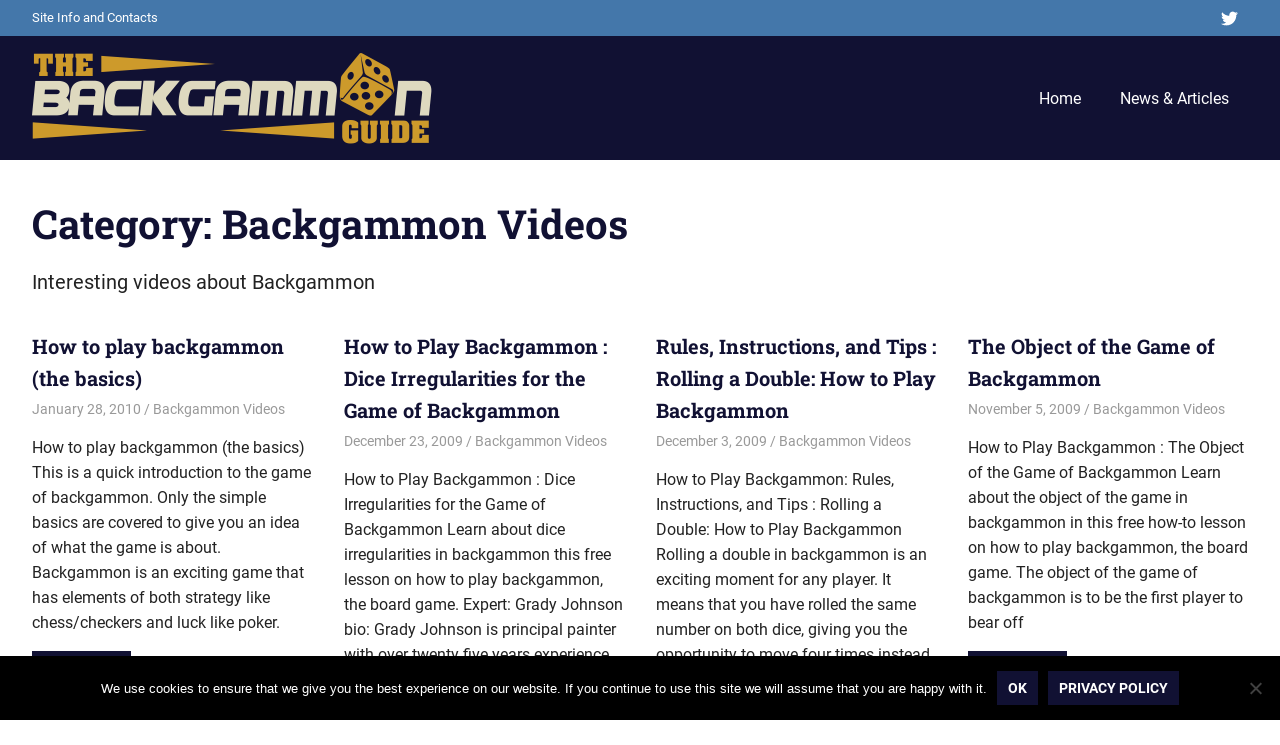

--- FILE ---
content_type: text/html; charset=UTF-8
request_url: https://www.the-backgammon-guide.com/backgammon/backgammon-rules-articles/backgammon-videos
body_size: 8717
content:
<!DOCTYPE html> <html lang="en-US"> <head> <meta charset="UTF-8">  <meta name="viewport" content="width=device-width"><link rel="profile" href="https://gmpg.org/xfn/11"> <link rel="pingback" href="https://www.the-backgammon-guide.com/xmlrpc.php"> <title>Backgammon Videos &#8211; The Backgammon Guide</title> <meta name="robots" content="max-image-preview:large"> <link rel="alternate" type="application/rss+xml" title="The Backgammon Guide &raquo; Feed" href="https://www.the-backgammon-guide.com/feed"> <link rel="alternate" type="application/rss+xml" title="The Backgammon Guide &raquo; Comments Feed" href="https://www.the-backgammon-guide.com/comments/feed"> <link rel="alternate" type="application/rss+xml" title="The Backgammon Guide &raquo; Backgammon Videos Category Feed" href="https://www.the-backgammon-guide.com/backgammon/backgammon-rules-articles/backgammon-videos/feed"> <script src="/s/085b17.js" defer></script><style id="wp-img-auto-sizes-contain-inline-css" type="text/css">
img:is([sizes=auto i],[sizes^="auto," i]){contain-intrinsic-size:3000px 1500px}
/*# sourceURL=wp-img-auto-sizes-contain-inline-css */
</style> <link rel="stylesheet" href="/s/5b66a1.css"> <style id="wp-emoji-styles-inline-css" type="text/css">

	img.wp-smiley, img.emoji {
		display: inline !important;
		border: none !important;
		box-shadow: none !important;
		height: 1em !important;
		width: 1em !important;
		margin: 0 0.07em !important;
		vertical-align: -0.1em !important;
		background: none !important;
		padding: 0 !important;
	}
/*# sourceURL=wp-emoji-styles-inline-css */
</style> <style id="wp-block-library-inline-css" type="text/css">
:root{--wp-block-synced-color:#7a00df;--wp-block-synced-color--rgb:122,0,223;--wp-bound-block-color:var(--wp-block-synced-color);--wp-editor-canvas-background:#ddd;--wp-admin-theme-color:#007cba;--wp-admin-theme-color--rgb:0,124,186;--wp-admin-theme-color-darker-10:#006ba1;--wp-admin-theme-color-darker-10--rgb:0,107,160.5;--wp-admin-theme-color-darker-20:#005a87;--wp-admin-theme-color-darker-20--rgb:0,90,135;--wp-admin-border-width-focus:2px}@media (min-resolution:192dpi){:root{--wp-admin-border-width-focus:1.5px}}.wp-element-button{cursor:pointer}:root .has-very-light-gray-background-color{background-color:#eee}:root .has-very-dark-gray-background-color{background-color:#313131}:root .has-very-light-gray-color{color:#eee}:root .has-very-dark-gray-color{color:#313131}:root .has-vivid-green-cyan-to-vivid-cyan-blue-gradient-background{background:linear-gradient(135deg,#00d084,#0693e3)}:root .has-purple-crush-gradient-background{background:linear-gradient(135deg,#34e2e4,#4721fb 50%,#ab1dfe)}:root .has-hazy-dawn-gradient-background{background:linear-gradient(135deg,#faaca8,#dad0ec)}:root .has-subdued-olive-gradient-background{background:linear-gradient(135deg,#fafae1,#67a671)}:root .has-atomic-cream-gradient-background{background:linear-gradient(135deg,#fdd79a,#004a59)}:root .has-nightshade-gradient-background{background:linear-gradient(135deg,#330968,#31cdcf)}:root .has-midnight-gradient-background{background:linear-gradient(135deg,#020381,#2874fc)}:root{--wp--preset--font-size--normal:16px;--wp--preset--font-size--huge:42px}.has-regular-font-size{font-size:1em}.has-larger-font-size{font-size:2.625em}.has-normal-font-size{font-size:var(--wp--preset--font-size--normal)}.has-huge-font-size{font-size:var(--wp--preset--font-size--huge)}.has-text-align-center{text-align:center}.has-text-align-left{text-align:left}.has-text-align-right{text-align:right}.has-fit-text{white-space:nowrap!important}#end-resizable-editor-section{display:none}.aligncenter{clear:both}.items-justified-left{justify-content:flex-start}.items-justified-center{justify-content:center}.items-justified-right{justify-content:flex-end}.items-justified-space-between{justify-content:space-between}.screen-reader-text{border:0;clip-path:inset(50%);height:1px;margin:-1px;overflow:hidden;padding:0;position:absolute;width:1px;word-wrap:normal!important}.screen-reader-text:focus{background-color:#ddd;clip-path:none;color:#444;display:block;font-size:1em;height:auto;left:5px;line-height:normal;padding:15px 23px 14px;text-decoration:none;top:5px;width:auto;z-index:100000}html :where(.has-border-color){border-style:solid}html :where([style*=border-top-color]){border-top-style:solid}html :where([style*=border-right-color]){border-right-style:solid}html :where([style*=border-bottom-color]){border-bottom-style:solid}html :where([style*=border-left-color]){border-left-style:solid}html :where([style*=border-width]){border-style:solid}html :where([style*=border-top-width]){border-top-style:solid}html :where([style*=border-right-width]){border-right-style:solid}html :where([style*=border-bottom-width]){border-bottom-style:solid}html :where([style*=border-left-width]){border-left-style:solid}html :where(img[class*=wp-image-]){height:auto;max-width:100%}:where(figure){margin:0 0 1em}html :where(.is-position-sticky){--wp-admin--admin-bar--position-offset:var(--wp-admin--admin-bar--height,0px)}@media screen and (max-width:600px){html :where(.is-position-sticky){--wp-admin--admin-bar--position-offset:0px}}

/*# sourceURL=wp-block-library-inline-css */
</style><style id="global-styles-inline-css" type="text/css">
:root{--wp--preset--aspect-ratio--square: 1;--wp--preset--aspect-ratio--4-3: 4/3;--wp--preset--aspect-ratio--3-4: 3/4;--wp--preset--aspect-ratio--3-2: 3/2;--wp--preset--aspect-ratio--2-3: 2/3;--wp--preset--aspect-ratio--16-9: 16/9;--wp--preset--aspect-ratio--9-16: 9/16;--wp--preset--color--black: #000000;--wp--preset--color--cyan-bluish-gray: #abb8c3;--wp--preset--color--white: #ffffff;--wp--preset--color--pale-pink: #f78da7;--wp--preset--color--vivid-red: #cf2e2e;--wp--preset--color--luminous-vivid-orange: #ff6900;--wp--preset--color--luminous-vivid-amber: #fcb900;--wp--preset--color--light-green-cyan: #7bdcb5;--wp--preset--color--vivid-green-cyan: #00d084;--wp--preset--color--pale-cyan-blue: #8ed1fc;--wp--preset--color--vivid-cyan-blue: #0693e3;--wp--preset--color--vivid-purple: #9b51e0;--wp--preset--color--primary: #4477aa;--wp--preset--color--secondary: #114477;--wp--preset--color--tertiary: #111133;--wp--preset--color--accent: #117744;--wp--preset--color--highlight: #aa445e;--wp--preset--color--light-gray: #dddddd;--wp--preset--color--gray: #999999;--wp--preset--color--dark-gray: #222222;--wp--preset--gradient--vivid-cyan-blue-to-vivid-purple: linear-gradient(135deg,rgb(6,147,227) 0%,rgb(155,81,224) 100%);--wp--preset--gradient--light-green-cyan-to-vivid-green-cyan: linear-gradient(135deg,rgb(122,220,180) 0%,rgb(0,208,130) 100%);--wp--preset--gradient--luminous-vivid-amber-to-luminous-vivid-orange: linear-gradient(135deg,rgb(252,185,0) 0%,rgb(255,105,0) 100%);--wp--preset--gradient--luminous-vivid-orange-to-vivid-red: linear-gradient(135deg,rgb(255,105,0) 0%,rgb(207,46,46) 100%);--wp--preset--gradient--very-light-gray-to-cyan-bluish-gray: linear-gradient(135deg,rgb(238,238,238) 0%,rgb(169,184,195) 100%);--wp--preset--gradient--cool-to-warm-spectrum: linear-gradient(135deg,rgb(74,234,220) 0%,rgb(151,120,209) 20%,rgb(207,42,186) 40%,rgb(238,44,130) 60%,rgb(251,105,98) 80%,rgb(254,248,76) 100%);--wp--preset--gradient--blush-light-purple: linear-gradient(135deg,rgb(255,206,236) 0%,rgb(152,150,240) 100%);--wp--preset--gradient--blush-bordeaux: linear-gradient(135deg,rgb(254,205,165) 0%,rgb(254,45,45) 50%,rgb(107,0,62) 100%);--wp--preset--gradient--luminous-dusk: linear-gradient(135deg,rgb(255,203,112) 0%,rgb(199,81,192) 50%,rgb(65,88,208) 100%);--wp--preset--gradient--pale-ocean: linear-gradient(135deg,rgb(255,245,203) 0%,rgb(182,227,212) 50%,rgb(51,167,181) 100%);--wp--preset--gradient--electric-grass: linear-gradient(135deg,rgb(202,248,128) 0%,rgb(113,206,126) 100%);--wp--preset--gradient--midnight: linear-gradient(135deg,rgb(2,3,129) 0%,rgb(40,116,252) 100%);--wp--preset--font-size--small: 13px;--wp--preset--font-size--medium: 20px;--wp--preset--font-size--large: 36px;--wp--preset--font-size--x-large: 42px;--wp--preset--spacing--20: 0.44rem;--wp--preset--spacing--30: 0.67rem;--wp--preset--spacing--40: 1rem;--wp--preset--spacing--50: 1.5rem;--wp--preset--spacing--60: 2.25rem;--wp--preset--spacing--70: 3.38rem;--wp--preset--spacing--80: 5.06rem;--wp--preset--shadow--natural: 6px 6px 9px rgba(0, 0, 0, 0.2);--wp--preset--shadow--deep: 12px 12px 50px rgba(0, 0, 0, 0.4);--wp--preset--shadow--sharp: 6px 6px 0px rgba(0, 0, 0, 0.2);--wp--preset--shadow--outlined: 6px 6px 0px -3px rgb(255, 255, 255), 6px 6px rgb(0, 0, 0);--wp--preset--shadow--crisp: 6px 6px 0px rgb(0, 0, 0);}:where(.is-layout-flex){gap: 0.5em;}:where(.is-layout-grid){gap: 0.5em;}body .is-layout-flex{display: flex;}.is-layout-flex{flex-wrap: wrap;align-items: center;}.is-layout-flex > :is(*, div){margin: 0;}body .is-layout-grid{display: grid;}.is-layout-grid > :is(*, div){margin: 0;}:where(.wp-block-columns.is-layout-flex){gap: 2em;}:where(.wp-block-columns.is-layout-grid){gap: 2em;}:where(.wp-block-post-template.is-layout-flex){gap: 1.25em;}:where(.wp-block-post-template.is-layout-grid){gap: 1.25em;}.has-black-color{color: var(--wp--preset--color--black) !important;}.has-cyan-bluish-gray-color{color: var(--wp--preset--color--cyan-bluish-gray) !important;}.has-white-color{color: var(--wp--preset--color--white) !important;}.has-pale-pink-color{color: var(--wp--preset--color--pale-pink) !important;}.has-vivid-red-color{color: var(--wp--preset--color--vivid-red) !important;}.has-luminous-vivid-orange-color{color: var(--wp--preset--color--luminous-vivid-orange) !important;}.has-luminous-vivid-amber-color{color: var(--wp--preset--color--luminous-vivid-amber) !important;}.has-light-green-cyan-color{color: var(--wp--preset--color--light-green-cyan) !important;}.has-vivid-green-cyan-color{color: var(--wp--preset--color--vivid-green-cyan) !important;}.has-pale-cyan-blue-color{color: var(--wp--preset--color--pale-cyan-blue) !important;}.has-vivid-cyan-blue-color{color: var(--wp--preset--color--vivid-cyan-blue) !important;}.has-vivid-purple-color{color: var(--wp--preset--color--vivid-purple) !important;}.has-black-background-color{background-color: var(--wp--preset--color--black) !important;}.has-cyan-bluish-gray-background-color{background-color: var(--wp--preset--color--cyan-bluish-gray) !important;}.has-white-background-color{background-color: var(--wp--preset--color--white) !important;}.has-pale-pink-background-color{background-color: var(--wp--preset--color--pale-pink) !important;}.has-vivid-red-background-color{background-color: var(--wp--preset--color--vivid-red) !important;}.has-luminous-vivid-orange-background-color{background-color: var(--wp--preset--color--luminous-vivid-orange) !important;}.has-luminous-vivid-amber-background-color{background-color: var(--wp--preset--color--luminous-vivid-amber) !important;}.has-light-green-cyan-background-color{background-color: var(--wp--preset--color--light-green-cyan) !important;}.has-vivid-green-cyan-background-color{background-color: var(--wp--preset--color--vivid-green-cyan) !important;}.has-pale-cyan-blue-background-color{background-color: var(--wp--preset--color--pale-cyan-blue) !important;}.has-vivid-cyan-blue-background-color{background-color: var(--wp--preset--color--vivid-cyan-blue) !important;}.has-vivid-purple-background-color{background-color: var(--wp--preset--color--vivid-purple) !important;}.has-black-border-color{border-color: var(--wp--preset--color--black) !important;}.has-cyan-bluish-gray-border-color{border-color: var(--wp--preset--color--cyan-bluish-gray) !important;}.has-white-border-color{border-color: var(--wp--preset--color--white) !important;}.has-pale-pink-border-color{border-color: var(--wp--preset--color--pale-pink) !important;}.has-vivid-red-border-color{border-color: var(--wp--preset--color--vivid-red) !important;}.has-luminous-vivid-orange-border-color{border-color: var(--wp--preset--color--luminous-vivid-orange) !important;}.has-luminous-vivid-amber-border-color{border-color: var(--wp--preset--color--luminous-vivid-amber) !important;}.has-light-green-cyan-border-color{border-color: var(--wp--preset--color--light-green-cyan) !important;}.has-vivid-green-cyan-border-color{border-color: var(--wp--preset--color--vivid-green-cyan) !important;}.has-pale-cyan-blue-border-color{border-color: var(--wp--preset--color--pale-cyan-blue) !important;}.has-vivid-cyan-blue-border-color{border-color: var(--wp--preset--color--vivid-cyan-blue) !important;}.has-vivid-purple-border-color{border-color: var(--wp--preset--color--vivid-purple) !important;}.has-vivid-cyan-blue-to-vivid-purple-gradient-background{background: var(--wp--preset--gradient--vivid-cyan-blue-to-vivid-purple) !important;}.has-light-green-cyan-to-vivid-green-cyan-gradient-background{background: var(--wp--preset--gradient--light-green-cyan-to-vivid-green-cyan) !important;}.has-luminous-vivid-amber-to-luminous-vivid-orange-gradient-background{background: var(--wp--preset--gradient--luminous-vivid-amber-to-luminous-vivid-orange) !important;}.has-luminous-vivid-orange-to-vivid-red-gradient-background{background: var(--wp--preset--gradient--luminous-vivid-orange-to-vivid-red) !important;}.has-very-light-gray-to-cyan-bluish-gray-gradient-background{background: var(--wp--preset--gradient--very-light-gray-to-cyan-bluish-gray) !important;}.has-cool-to-warm-spectrum-gradient-background{background: var(--wp--preset--gradient--cool-to-warm-spectrum) !important;}.has-blush-light-purple-gradient-background{background: var(--wp--preset--gradient--blush-light-purple) !important;}.has-blush-bordeaux-gradient-background{background: var(--wp--preset--gradient--blush-bordeaux) !important;}.has-luminous-dusk-gradient-background{background: var(--wp--preset--gradient--luminous-dusk) !important;}.has-pale-ocean-gradient-background{background: var(--wp--preset--gradient--pale-ocean) !important;}.has-electric-grass-gradient-background{background: var(--wp--preset--gradient--electric-grass) !important;}.has-midnight-gradient-background{background: var(--wp--preset--gradient--midnight) !important;}.has-small-font-size{font-size: var(--wp--preset--font-size--small) !important;}.has-medium-font-size{font-size: var(--wp--preset--font-size--medium) !important;}.has-large-font-size{font-size: var(--wp--preset--font-size--large) !important;}.has-x-large-font-size{font-size: var(--wp--preset--font-size--x-large) !important;}
/*# sourceURL=global-styles-inline-css */
</style> <style id="classic-theme-styles-inline-css" type="text/css">
/*! This file is auto-generated */
.wp-block-button__link{color:#fff;background-color:#32373c;border-radius:9999px;box-shadow:none;text-decoration:none;padding:calc(.667em + 2px) calc(1.333em + 2px);font-size:1.125em}.wp-block-file__button{background:#32373c;color:#fff;text-decoration:none}
/*# sourceURL=/wp-includes/css/classic-themes.min.css */
</style>    <link rel="stylesheet" href="/s/8f70f0.css"> <style id="gridbox-stylesheet-inline-css" type="text/css">
.site-title, .site-description, .type-post .entry-footer .entry-author, .primary-navigation .main-navigation li.header-search { position: absolute; clip: rect(1px, 1px, 1px, 1px); width: 1px; height: 1px; overflow: hidden; }
/*# sourceURL=gridbox-stylesheet-inline-css */
</style>  <link rel="stylesheet" href="/s/ee88f2.css">      <link rel="https://api.w.org/" href="https://www.the-backgammon-guide.com/wp-json/"><link rel="alternate" title="JSON" type="application/json" href="https://www.the-backgammon-guide.com/wp-json/wp/v2/categories/104"><link rel="EditURI" type="application/rsd+xml" title="RSD" href="https://www.the-backgammon-guide.com/xmlrpc.php?rsd"> <meta name="generator" content="WordPress 6.9"> </head> <body data-rsssl=1 class="archive category category-backgammon-videos category-104 wp-custom-logo wp-embed-responsive wp-theme-gridbox cookies-not-set post-layout-four-columns post-layout-columns author-hidden"> <div id="page" class="hfeed site"> <a class="skip-link screen-reader-text" href="#content">Skip to content</a> <div id="header-top" class="header-bar-wrap"><div id="header-bar" class="header-bar container clearfix"><div id="header-social-icons" class="header-social-icons social-icons-navigation clearfix"><ul id="menu-social" class="social-icons-menu"><li id="menu-item-909" class="menu-item menu-item-type-custom menu-item-object-custom menu-item-909"><a href="https://www.twitter.com/BackgammonGuide"><span class = "screen-reader-text">Twitter</span><svg class="icon icon-twitter" aria-hidden="true" role="img"> <use xlink:href="https://www.the-backgammon-guide.com/wp-content/plugins/gridbox-pro/assets/icons/social-icons.svg?ver=20221122#icon-twitter"></use> </svg></a></li> </ul></div> <button class="secondary-menu-toggle menu-toggle" aria-controls="secondary-menu" aria-expanded="false" > <svg class="icon icon-menu" aria-hidden="true" role="img"> <use xlink:href="https://www.the-backgammon-guide.com/wp-content/themes/gridbox/assets/icons/genericons-neue.svg#menu"></use> </svg><svg class="icon icon-close" aria-hidden="true" role="img"> <use xlink:href="https://www.the-backgammon-guide.com/wp-content/themes/gridbox/assets/icons/genericons-neue.svg#close"></use> </svg> <span class="menu-toggle-text screen-reader-text">Menu</span> </button> <div class="secondary-navigation"> <nav class="top-navigation" role="navigation" aria-label="Secondary Menu"> <ul id="secondary-menu" class="menu"><li id="menu-item-905" class="menu-item menu-item-type-post_type menu-item-object-page menu-item-905"><a href="https://www.the-backgammon-guide.com/site-info-and-contacts">Site Info and Contacts</a></li> </ul> </nav> </div> </div></div> <header id="masthead" class="site-header clearfix" role="banner"> <div class="header-main container clearfix"> <div id="logo" class="site-branding clearfix"> <a href="https://www.the-backgammon-guide.com/" class="custom-logo-link" rel="home"><img width="400" height="92" src="/s/img/wp-content/uploads/2020/04/the-backgammon-guide.png" class="custom-logo" alt="The backgammon Guide" decoding="async" srcset="/s/img/wp-content/uploads/2020/04/the-backgammon-guide.png 400w, /s/img/wp-content/uploads/2020/04/the-backgammon-guide-300x69.png 300w, /s/img/wp-content/uploads/2020/04/the-backgammon-guide-320x74.png 320w, /s/img/wp-content/uploads/2020/04/the-backgammon-guide-360x83.png 360w" sizes="(max-width: 400px) 100vw, 400px"></a> <p class="site-title"><a href="https://www.the-backgammon-guide.com/" rel="home">The Backgammon Guide</a></p> <p class="site-description">Backgammon games, information, shopping and other resources</p> </div> <button class="primary-menu-toggle menu-toggle" aria-controls="primary-menu" aria-expanded="false" > <svg class="icon icon-menu" aria-hidden="true" role="img"> <use xlink:href="https://www.the-backgammon-guide.com/wp-content/themes/gridbox/assets/icons/genericons-neue.svg#menu"></use> </svg><svg class="icon icon-close" aria-hidden="true" role="img"> <use xlink:href="https://www.the-backgammon-guide.com/wp-content/themes/gridbox/assets/icons/genericons-neue.svg#close"></use> </svg> <span class="menu-toggle-text screen-reader-text">Menu</span> </button> <div class="primary-navigation"> <nav id="site-navigation" class="main-navigation" role="navigation" aria-label="Primary Menu"> <ul id="primary-menu" class="menu"><li id="menu-item-1122" class="menu-item menu-item-type-custom menu-item-object-custom menu-item-home menu-item-1122"><a href="https://www.the-backgammon-guide.com">Home</a></li> <li id="menu-item-1123" class="menu-item menu-item-type-post_type menu-item-object-page current_page_parent menu-item-1123"><a href="https://www.the-backgammon-guide.com/news-articles">News &#038; Articles</a></li> </ul> </nav> </div> </div> </header> <div id="content" class="site-content container clearfix"> <header class="page-header clearfix"> <h1 class="archive-title">Category: <span>Backgammon Videos</span></h1> <div class="archive-description"><p>Interesting videos about Backgammon</p> </div> </header> <section id="primary" class="content-archive content-area"> <main id="main" class="site-main" role="main"> <div id="post-wrapper" class="post-wrapper clearfix"> <div class="post-column clearfix"> <article id="post-504" class="post-504 post type-post status-publish format-standard hentry category-backgammon-videos tag-backgammon tag-download-program tag-elements"> <header class="entry-header"> <h2 class="entry-title"><a href="https://www.the-backgammon-guide.com/how-to-play-backgammon-the-basics.html" rel="bookmark">How to play backgammon (the basics)</a></h2> <div class="entry-meta"><span class="meta-date"><a href="https://www.the-backgammon-guide.com/how-to-play-backgammon-the-basics.html" title="10:08 pm" rel="bookmark"><time class="entry-date published updated" datetime="2010-01-28T22:08:53-05:00">January 28, 2010</time></a></span><span class="meta-author"> <span class="author vcard"><a class="url fn n" href="https://www.the-backgammon-guide.com/author/riley" title="View all posts by Riley" rel="author">Riley</a></span></span><span class="meta-category"> <a href="https://www.the-backgammon-guide.com/backgammon/backgammon-rules-articles/backgammon-videos" rel="category tag">Backgammon Videos</a></span></div> </header> <div class="entry-content entry-excerpt clearfix"> <p>How to play backgammon (the basics) This is a quick introduction to the game of backgammon. Only the simple basics are covered to give you an idea of what the game is about. Backgammon is an exciting game that has elements of both strategy like chess/checkers and luck like poker.</p> <a href="https://www.the-backgammon-guide.com/how-to-play-backgammon-the-basics.html" class="more-link">Read more</a> </div> </article> </div> <div class="post-column clearfix"> <article id="post-511" class="post-511 post type-post status-publish format-standard hentry category-backgammon-videos tag-backgammon-game tag-game-expert tag-twenty-five-years"> <header class="entry-header"> <h2 class="entry-title"><a href="https://www.the-backgammon-guide.com/how-to-play-backgammon-dice-irregularities-for-the-game-of-backgammon.html" rel="bookmark">How to Play Backgammon : Dice Irregularities for the Game of Backgammon</a></h2> <div class="entry-meta"><span class="meta-date"><a href="https://www.the-backgammon-guide.com/how-to-play-backgammon-dice-irregularities-for-the-game-of-backgammon.html" title="11:33 pm" rel="bookmark"><time class="entry-date published updated" datetime="2009-12-23T23:33:05-05:00">December 23, 2009</time></a></span><span class="meta-author"> <span class="author vcard"><a class="url fn n" href="https://www.the-backgammon-guide.com/author/riley" title="View all posts by Riley" rel="author">Riley</a></span></span><span class="meta-category"> <a href="https://www.the-backgammon-guide.com/backgammon/backgammon-rules-articles/backgammon-videos" rel="category tag">Backgammon Videos</a></span></div> </header> <div class="entry-content entry-excerpt clearfix"> <p>How to Play Backgammon : Dice Irregularities for the Game of Backgammon Learn about dice irregularities in backgammon this free lesson on how to play backgammon, the board game. Expert: Grady Johnson bio: Grady Johnson is principal painter with over twenty five years experience of painting. He has worked in</p> <a href="https://www.the-backgammon-guide.com/how-to-play-backgammon-dice-irregularities-for-the-game-of-backgammon.html" class="more-link">Read more</a> </div> </article> </div> <div class="post-column clearfix"> <article id="post-494" class="post-494 post type-post status-publish format-standard hentry category-backgammon-videos tag-game-free tag-play-backgammon tag-play-the-game"> <header class="entry-header"> <h2 class="entry-title"><a href="https://www.the-backgammon-guide.com/rules-instructions-and-tips-rolling-a-double-how-to-play-backgammon.html" rel="bookmark">Rules, Instructions, and Tips : Rolling a Double: How to Play Backgammon</a></h2> <div class="entry-meta"><span class="meta-date"><a href="https://www.the-backgammon-guide.com/rules-instructions-and-tips-rolling-a-double-how-to-play-backgammon.html" title="7:00 pm" rel="bookmark"><time class="entry-date published updated" datetime="2009-12-03T19:00:24-05:00">December 3, 2009</time></a></span><span class="meta-author"> <span class="author vcard"><a class="url fn n" href="https://www.the-backgammon-guide.com/author/riley" title="View all posts by Riley" rel="author">Riley</a></span></span><span class="meta-category"> <a href="https://www.the-backgammon-guide.com/backgammon/backgammon-rules-articles/backgammon-videos" rel="category tag">Backgammon Videos</a></span></div> </header> <div class="entry-content entry-excerpt clearfix"> <p>How to Play Backgammon: Rules, Instructions, and Tips : Rolling a Double: How to Play Backgammon Rolling a double in backgammon is an exciting moment for any player. It means that you have rolled the same number on both dice, giving you the opportunity to move four times instead of</p> <a href="https://www.the-backgammon-guide.com/rules-instructions-and-tips-rolling-a-double-how-to-play-backgammon.html" class="more-link">Read more</a> </div> </article> </div> <div class="post-column clearfix"> <article id="post-493" class="post-493 post type-post status-publish format-standard hentry category-backgammon-videos tag-master-painter tag-play-backgammon tag-twenty-five-years"> <header class="entry-header"> <h2 class="entry-title"><a href="https://www.the-backgammon-guide.com/the-object-of-the-game-of-backgammon.html" rel="bookmark">The Object of the Game of Backgammon</a></h2> <div class="entry-meta"><span class="meta-date"><a href="https://www.the-backgammon-guide.com/the-object-of-the-game-of-backgammon.html" title="3:20 am" rel="bookmark"><time class="entry-date published updated" datetime="2009-11-05T03:20:43-05:00">November 5, 2009</time></a></span><span class="meta-author"> <span class="author vcard"><a class="url fn n" href="https://www.the-backgammon-guide.com/author/riley" title="View all posts by Riley" rel="author">Riley</a></span></span><span class="meta-category"> <a href="https://www.the-backgammon-guide.com/backgammon/backgammon-rules-articles/backgammon-videos" rel="category tag">Backgammon Videos</a></span></div> </header> <div class="entry-content entry-excerpt clearfix"> <p>How to Play Backgammon : The Object of the Game of Backgammon Learn about the object of the game in backgammon in this free how-to lesson on how to play backgammon, the board game. The object of the game of backgammon is to be the first player to bear off</p> <a href="https://www.the-backgammon-guide.com/the-object-of-the-game-of-backgammon.html" class="more-link">Read more</a> </div> </article> </div> <div class="post-column clearfix"> <article id="post-513" class="post-513 post type-post status-publish format-standard hentry category-backgammon-videos tag-backgammon tag-money-game tag-play-game"> <header class="entry-header"> <h2 class="entry-title"><a href="https://www.the-backgammon-guide.com/playing-for-money-in-the-game-of-backgammon.html" rel="bookmark">Playing for Money in the Game of Backgammon</a></h2> <div class="entry-meta"><span class="meta-date"><a href="https://www.the-backgammon-guide.com/playing-for-money-in-the-game-of-backgammon.html" title="8:38 pm" rel="bookmark"><time class="entry-date published updated" datetime="2009-10-28T20:38:08-04:00">October 28, 2009</time></a></span><span class="meta-author"> <span class="author vcard"><a class="url fn n" href="https://www.the-backgammon-guide.com/author/riley" title="View all posts by Riley" rel="author">Riley</a></span></span><span class="meta-category"> <a href="https://www.the-backgammon-guide.com/backgammon/backgammon-rules-articles/backgammon-videos" rel="category tag">Backgammon Videos</a></span></div> </header> <div class="entry-content entry-excerpt clearfix"> <p>How to Play Backgammon : Playing for Money in the Game of Backgammon Learn how to play backgammon for money in this free how-to lesson on how to play backgammon, the board game. As with any game, playing backgammon for money can add an extra level of excitement and competition.</p> <a href="https://www.the-backgammon-guide.com/playing-for-money-in-the-game-of-backgammon.html" class="more-link">Read more</a> </div> </article> </div> <div class="post-column clearfix"> <article id="post-503" class="post-503 post type-post status-publish format-standard hentry category-backgammon-videos tag-free-video tag-games-expert tag-play-backgammon"> <header class="entry-header"> <h2 class="entry-title"><a href="https://www.the-backgammon-guide.com/how-to-play-backgammon-3.html" rel="bookmark">How to Play Backgammon</a></h2> <div class="entry-meta"><span class="meta-date"><a href="https://www.the-backgammon-guide.com/how-to-play-backgammon-3.html" title="5:39 pm" rel="bookmark"><time class="entry-date published updated" datetime="2009-10-08T17:39:33-04:00">October 8, 2009</time></a></span><span class="meta-author"> <span class="author vcard"><a class="url fn n" href="https://www.the-backgammon-guide.com/author/riley" title="View all posts by Riley" rel="author">Riley</a></span></span><span class="meta-category"> <a href="https://www.the-backgammon-guide.com/backgammon/backgammon-rules-articles/backgammon-videos" rel="category tag">Backgammon Videos</a></span></div> </header> <div class="entry-content entry-excerpt clearfix"> <p>Board Games &amp; Card Games : How to Play Backgammon Backgammon is an ancient game in which two players try to get all of their pieces to a home area. Learn about doubles and beating the other player in backgammon with tips from a gaming specialist on board games. Backgammon</p> <a href="https://www.the-backgammon-guide.com/how-to-play-backgammon-3.html" class="more-link">Read more</a> </div> </article> </div> <div class="post-column clearfix"> <article id="post-491" class="post-491 post type-post status-publish format-standard hentry category-backgammon-videos tag-fellow tag-gus-hansen tag-poker-player"> <header class="entry-header"> <h2 class="entry-title"><a href="https://www.the-backgammon-guide.com/hansen-plays-backgammon.html" rel="bookmark">Hansen plays backgammon</a></h2> <div class="entry-meta"><span class="meta-date"><a href="https://www.the-backgammon-guide.com/hansen-plays-backgammon.html" title="8:11 pm" rel="bookmark"><time class="entry-date published updated" datetime="2009-09-26T20:11:21-04:00">September 26, 2009</time></a></span><span class="meta-author"> <span class="author vcard"><a class="url fn n" href="https://www.the-backgammon-guide.com/author/riley" title="View all posts by Riley" rel="author">Riley</a></span></span><span class="meta-category"> <a href="https://www.the-backgammon-guide.com/backgammon/backgammon-rules-articles/backgammon-videos" rel="category tag">Backgammon Videos</a></span></div> </header> <div class="entry-content entry-excerpt clearfix"> <p>high stakes; &#8220;gambling Gus&#8221; Hansen plays backgammon Gus Hansen and fellow Dane Sander Lylloff, also an accomplished poker player (winner of EPT Barcelona) and also regarded as the world&#8217;s best backgammon player by by Gus and many others, spar for heavy cash at a backgammon tournament on the WSOB tour.</p> <a href="https://www.the-backgammon-guide.com/hansen-plays-backgammon.html" class="more-link">Read more</a> </div> </article> </div> <div class="post-column clearfix"> <article id="post-495" class="post-495 post type-post status-publish format-standard hentry category-backgammon-videos tag-backgammon tag-twenty-five-years tag-video-clip"> <header class="entry-header"> <h2 class="entry-title"><a href="https://www.the-backgammon-guide.com/rolling-moves-for-the-game-of-backgammon.html" rel="bookmark">Rolling Moves for the Game of Backgammon</a></h2> <div class="entry-meta"><span class="meta-date"><a href="https://www.the-backgammon-guide.com/rolling-moves-for-the-game-of-backgammon.html" title="4:55 am" rel="bookmark"><time class="entry-date published updated" datetime="2009-08-17T04:55:10-04:00">August 17, 2009</time></a></span><span class="meta-author"> <span class="author vcard"><a class="url fn n" href="https://www.the-backgammon-guide.com/author/riley" title="View all posts by Riley" rel="author">Riley</a></span></span><span class="meta-category"> <a href="https://www.the-backgammon-guide.com/backgammon/backgammon-rules-articles/backgammon-videos" rel="category tag">Backgammon Videos</a></span></div> </header> <div class="entry-content entry-excerpt clearfix"> <p>How to Play Backgammon : Rolling Moves for the Game of Backgammon Learn how to roll moves in backgammon in this free how-to lesson on how to play backgammon, the board game. Rolling moves in backgammon is a crucial part of the game. In this article, we&#8217;ll go over the</p> <a href="https://www.the-backgammon-guide.com/rolling-moves-for-the-game-of-backgammon.html" class="more-link">Read more</a> </div> </article> </div> <div class="post-column clearfix"> <article id="post-339" class="post-339 post type-post status-publish format-standard hentry category-backgammon-videos tag-backgammon-free tag-free-backgammon tag-play-online"> <header class="entry-header"> <h2 class="entry-title"><a href="https://www.the-backgammon-guide.com/how-to-play-backgammon-free-online-backgammon-rules-playing-tips-setting-up-the-board-free-online-backgammon-rules-playing-tips.html" rel="bookmark">How to Play Backgammon: Free Online Backgammon Rules &#038; Playing Tips : Setting Up the Board: Free Online Backgammon Rules &#038; Playing Tips</a></h2> <div class="entry-meta"><span class="meta-date"><a href="https://www.the-backgammon-guide.com/how-to-play-backgammon-free-online-backgammon-rules-playing-tips-setting-up-the-board-free-online-backgammon-rules-playing-tips.html" title="5:32 pm" rel="bookmark"><time class="entry-date published updated" datetime="2009-01-18T17:32:51-05:00">January 18, 2009</time></a></span><span class="meta-author"> <span class="author vcard"><a class="url fn n" href="https://www.the-backgammon-guide.com/author/riley" title="View all posts by Riley" rel="author">Riley</a></span></span><span class="meta-category"> <a href="https://www.the-backgammon-guide.com/backgammon/backgammon-rules-articles/backgammon-videos" rel="category tag">Backgammon Videos</a></span></div> </header> <div class="entry-content entry-excerpt clearfix"> <p>How to Play Backgammon: Free Online Backgammon Rules &amp; Playing Tips : Setting Up the Board: Free Online Backgammon Rules &amp; Playing Tips Setting up the board is the first step in playing backgammon. Here are the steps to set up the board: Start with a backgammon board and 30</p> <a href="https://www.the-backgammon-guide.com/how-to-play-backgammon-free-online-backgammon-rules-playing-tips-setting-up-the-board-free-online-backgammon-rules-playing-tips.html" class="more-link">Read more</a> </div> </article> </div> </div> </main> </section> </div> <div id="footer" class="footer-wrap"> <footer id="colophon" class="site-footer container clearfix" role="contentinfo"> <div id="footer-text" class="site-info"> Copyright the-backgammon-guide.com © 2002-2024. The information on this site is not intended for those under 18 years of age. </div> <nav id="footer-navigation" class="footer-navigation navigation clearfix" role="navigation"><ul id="menu-info" class="footer-navigation-menu"><li class="menu-item menu-item-type-post_type menu-item-object-page menu-item-905"><a href="https://www.the-backgammon-guide.com/site-info-and-contacts">Site Info and Contacts</a></li> </ul></nav> </footer> </div> </div> <script type="speculationrules" defer>
{"prefetch":[{"source":"document","where":{"and":[{"href_matches":"/*"},{"not":{"href_matches":["/wp-*.php","/wp-admin/*","/wp-content/uploads/*","/wp-content/*","/wp-content/plugins/*","/wp-content/themes/gridbox/*","/*\\?(.+)"]}},{"not":{"selector_matches":"a[rel~=\"nofollow\"]"}},{"not":{"selector_matches":".no-prefetch, .no-prefetch a"}}]},"eagerness":"conservative"}]}
</script>   <script src="data:text/javascript,%0A%2F%2A%20%3C%21%5BCDATA%5B%20%2A%2F%0Awp.i18n.setLocaleData%28%20%7B%20%27text%20direction%5Cu0004ltr%27%3A%20%5B%20%27ltr%27%20%5D%20%7D%20%29%3B%0A%2F%2F%23%20sourceURL%3Dwp-i18n-js-after%0A%2F%2A%20%5D%5D%3E%20%2A%2F%3B" defer></script> <script src="/s/d363d0.js" defer></script> <script src="data:text/javascript,%0A%2F%2A%20%3C%21%5BCDATA%5B%20%2A%2F%0Avar%20wpcf7%20%3D%20%7B%0A%20%20%20%20%22api%22%3A%20%7B%0A%20%20%20%20%20%20%20%20%22root%22%3A%20%22https%3A%5C%2F%5C%2Fwww.the-backgammon-guide.com%5C%2Fwp-json%5C%2F%22%2C%0A%20%20%20%20%20%20%20%20%22namespace%22%3A%20%22contact-form-7%5C%2Fv1%22%0A%20%20%20%20%7D%2C%0A%20%20%20%20%22cached%22%3A%201%0A%7D%3B%0A%2F%2F%23%20sourceURL%3Dcontact-form-7-js-before%0A%2F%2A%20%5D%5D%3E%20%2A%2F%3B" defer></script> <script src="/s/ad086b.js" defer></script>  <script src="data:text/javascript,%0A%2F%2A%20%3C%21%5BCDATA%5B%20%2A%2F%0Awpa_field_info%20%3D%20%7B%22wpa_field_name%22%3A%22xpnrvm6462%22%2C%22wpa_field_value%22%3A954399%2C%22wpa_add_test%22%3A%22no%22%7D%0A%2F%2F%23%20sourceURL%3Dwpascript-js-after%0A%2F%2A%20%5D%5D%3E%20%2A%2F%3B" defer></script> <script src="data:text/javascript,%0A%2F%2A%20%3C%21%5BCDATA%5B%20%2A%2F%0Avar%20gridboxScreenReaderText%20%3D%20%7B%22expand%22%3A%22Expand%20child%20menu%22%2C%22collapse%22%3A%22Collapse%20child%20menu%22%2C%22icon%22%3A%22%5Cu003Csvg%20class%3D%5C%22icon%20icon-expand%5C%22%20aria-hidden%3D%5C%22true%5C%22%20role%3D%5C%22img%5C%22%5Cu003E%20%5Cu003Cuse%20xlink%3Ahref%3D%5C%22https%3A%2F%2Fwww.the-backgammon-guide.com%2Fwp-content%2Fthemes%2Fgridbox%2Fassets%2Ficons%2Fgenericons-neue.svg%23expand%5C%22%5Cu003E%5Cu003C%2Fuse%5Cu003E%20%5Cu003C%2Fsvg%5Cu003E%22%7D%3B%0A%2F%2F%23%20sourceURL%3Dgridbox-navigation-js-extra%0A%2F%2A%20%5D%5D%3E%20%2A%2F%3B" defer></script> <script src="data:text/javascript,%21function%28%29%7Bfunction%20e%28e%2Ct%29%7Bvar%20n%2Cr%3Ddocument.querySelector%28e%29%2Ca%3Ddocument.querySelector%28t%29%3Bnull%21%3D%3Da%26%26%28null%21%3D%3D%28n%3Dr.querySelector%28%22.menu-toggle%22%29%29%26%26%28n.setAttribute%28%22aria-expanded%22%2C%22false%22%29%2Cn.addEventListener%28%22click%22%2Cfunction%28%29%7Ba.classList.toggle%28%22toggled-on%22%29%2Cn.setAttribute%28%22aria-expanded%22%2Ca.classList.contains%28%22toggled-on%22%29%29%7D%29%29%2Ca.querySelectorAll%28%22.menu-item-has-children%20%3E%20a%2C%20.page_item_has_children%20%3E%20a%22%29.forEach%28function%28e%29%7Be.after%28function%28%29%7Bvar%20e%3Ddocument.createElement%28%22button%22%29%3Be.classList.add%28%22dropdown-toggle%22%29%2Ce.setAttribute%28%22aria-expanded%22%2C%22false%22%29%3Bvar%20t%3D%28new%20DOMParser%29.parseFromString%28gridboxScreenReaderText.icon%2C%22text%2Fhtml%22%29.body.firstElementChild%3Be.appendChild%28t%29%3Bvar%20n%3Ddocument.createElement%28%22span%22%29%3Breturn%20n.classList.add%28%22screen-reader-text%22%29%2Cn.textContent%3DgridboxScreenReaderText.expand%2Ce.appendChild%28n%29%2Ce.cloneNode%28%210%29%7D%28%29%29%7D%29%2Ca.querySelectorAll%28%22.current-menu-ancestor%20%3E%20button%22%29.forEach%28function%28e%29%7Be.classList.add%28%22toggled-on%22%29%2Ce.setAttribute%28%22aria-expanded%22%2C%22true%22%29%2Ce.querySelector%28%22.screen-reader-text%22%29.textContent%3DgridboxScreenReaderText.collapse%7D%29%2Ca.querySelectorAll%28%22.current-menu-ancestor%20%3E%20.sub-menu%22%29.forEach%28function%28e%29%7Be.classList.add%28%22toggled-on%22%29%7D%29%2Ca.querySelectorAll%28%22.dropdown-toggle%22%29.forEach%28function%28e%29%7Be.addEventListener%28%22click%22%2Cfunction%28%29%7Be.classList.toggle%28%22toggled-on%22%29%2Ce.setAttribute%28%22aria-expanded%22%2Ce.classList.contains%28%22toggled-on%22%29%29%2Ce.querySelector%28%22.screen-reader-text%22%29.textContent%3De.classList.contains%28%22toggled-on%22%29%3FgridboxScreenReaderText.collapse%3AgridboxScreenReaderText.expand%2Ce.nextElementSibling.classList.toggle%28%22toggled-on%22%29%7D%29%7D%29%2Ca.querySelectorAll%28%22.menu-item-has-children%20a%2C%20.page_item_has_children%20a%22%29.forEach%28function%28e%29%7Be.addEventListener%28%22focus%22%2Cfunction%28%29%7Bo%28e%29%7D%29%2Ce.addEventListener%28%22blur%22%2Cfunction%28%29%7Bo%28e%29%7D%29%7D%29%29%3Bfunction%20o%28e%29%7Bfor%28var%20t%3De.parentNode%3B%21t.classList.contains%28%22menu%22%29%3B%29t.classList.contains%28%22menu-item-has-children%22%29%26%26t.classList.toggle%28%22focus%22%29%2Ct%3Dt.parentNode%7D%7Ddocument.addEventListener%28%22DOMContentLoaded%22%2Cfunction%28%29%7Be%28%22.header-main%22%2C%22.main-navigation%22%29%2Ce%28%22.header-bar%22%2C%22.top-navigation%22%29%7D%29%7D%28%29%3B" defer></script> <script src="data:text/javascript,%0A%2F%2A%20%3C%21%5BCDATA%5B%20%2A%2F%0Avar%20gridboxProScrollToTop%20%3D%20%7B%22icon%22%3A%22%5Cu003Csvg%20class%3D%5C%22icon%20icon-collapse%5C%22%20aria-hidden%3D%5C%22true%5C%22%20role%3D%5C%22img%5C%22%5Cu003E%20%5Cu003Cuse%20xlink%3Ahref%3D%5C%22https%3A%2F%2Fwww.the-backgammon-guide.com%2Fwp-content%2Fthemes%2Fgridbox%2Fassets%2Ficons%2Fgenericons-neue.svg%23collapse%5C%22%5Cu003E%5Cu003C%2Fuse%5Cu003E%20%5Cu003C%2Fsvg%5Cu003E%22%2C%22label%22%3A%22Scroll%20to%20top%22%7D%3B%0A%2F%2F%23%20sourceURL%3Dgridbox-pro-scroll-to-top-js-extra%0A%2F%2A%20%5D%5D%3E%20%2A%2F%3B" defer></script> <script src="data:text/javascript,document.addEventListener%28%22DOMContentLoaded%22%2Cfunction%28%29%7Bvar%20o%3Ddocument.createElement%28%22button%22%29%3Bo.setAttribute%28%22id%22%2C%22scroll-to-top%22%29%2Co.setAttribute%28%22aria-label%22%2CgridboxProScrollToTop.label%29%2Co.classList.add%28%22scroll-to-top-button%22%29%3Bvar%20t%2Ce%2Cn%3D%28new%20DOMParser%29.parseFromString%28gridboxProScrollToTop.icon%2C%22text%2Fhtml%22%29.body.firstElementChild%3Bo.appendChild%28n%29%2Cdocument.body.appendChild%28o%29%2Cnull%21%3D%3D%28t%3Do%29%26%26%28%28e%3Dfunction%28%29%7B150%3C%28window.pageYOffset%7Cdocument.body.scrollTop%29%3Ft.classList.add%28%22visible%22%29%3At.classList.remove%28%22visible%22%29%7D%29%28%29%2Cwindow.onscroll%3Dfunction%28%29%7Be%28%29%7D%2Ct.addEventListener%28%22click%22%2Cfunction%28%29%7Breturn%20window.scrollTo%28%7Btop%3A0%2Cbehavior%3A%22smooth%22%7D%29%2C%211%7D%29%29%7D%29%3B" defer></script>  <div id="cookie-notice" role="dialog" class="cookie-notice-hidden cookie-revoke-hidden cn-position-bottom" aria-label="Cookie Notice" style="background-color: rgba(0,0,0,1);"><div class="cookie-notice-container" style="color: #fff"><span id="cn-notice-text" class="cn-text-container">We use cookies to ensure that we give you the best experience on our website. If you continue to use this site we will assume that you are happy with it.</span><span id="cn-notice-buttons" class="cn-buttons-container"><button id="cn-accept-cookie" data-cookie-set="accept" class="cn-set-cookie cn-button cn-button-custom button" aria-label="Ok">Ok</button><button data-link-url="https://www.the-backgammon-guide.com/site-info-and-contacts/privacy-policy" data-link-target="_blank" id="cn-more-info" class="cn-more-info cn-button cn-button-custom button" aria-label="Privacy policy">Privacy policy</button></span><button type="button" id="cn-close-notice" data-cookie-set="accept" class="cn-close-icon" aria-label="No"></button></div> </div> <!--! Optimized with PageSpeed Ninja https://pagespeed.ninja/ --> </body> </html> 

--- FILE ---
content_type: text/css
request_url: https://www.the-backgammon-guide.com/s/ee88f2.css
body_size: 3388
content:
/*
 * Safari Flexbox CSS Fixes
 *
 * @package Gridbox
 */

/* Fix Flexbox issues for Safari 6.1-10.0 */
@media screen and ( min-color-index: 0 ) and ( -webkit-min-device-pixel-ratio: 0 ) and {.magazine-grid .magazine-grid-post,
		.post-wrapper .post-column,
		.featured-posts .grid-post {
			margin-right: -1px;
		}}

/* Fix Flexbox issues for Safari 10.1+ */
@media not all and ( min-resolution: .001dpcm ) and {.magazine-grid .magazine-grid-post,
		.post-wrapper .post-column,
		.featured-posts .grid-post {
			margin-right: -1px;
		}}/*
 * Gridbox Pro CSS
 *
 * Copyright(C) 2019, ThemeZee.com - support@themezee.com
 * License: GNU General Public License v2 or later
 * License URI: http://www.gnu.org/licenses/gpl-2.0.html
 *
 * @package Gridbox Pro
 */

/*--------------------------------------------------------------
# - CSS Variables
--------------------------------------------------------------*/
:root {
	--header-bar-background-color: #4477aa;
	--header-bar-text-color: #fff;
	--header-bar-text-hover-color: rgba(255, 255, 255, 0.5);
	--header-bar-border-color: rgba(255, 255, 255, 0.1);
	--footer-border-color: rgba(255, 255, 255, 0.1);
}

/*--------------------------------------------------------------
# Header Bar
--------------------------------------------------------------*/
.header-bar-wrap {
	background-color: #4477aa;
	background-color: var(--header-bar-background-color);
	color: #fff;
	color: var(--header-bar-text-color);
}

.header-bar {
	display: flex;
	flex-wrap: wrap;
}

.header-bar .social-icons-navigation {
	order: 2;
	margin-left: auto;
}

/* Secondary Navigation */
.secondary-navigation {
	position: relative;
	width: 100%;
	order: 3;
}

/* Hide the menu on small screens when JavaScript is available. */
.top-navigation ul,
.top-navigation .menu-item-has-children > a > .icon,
.top-navigation ul a > .icon {
	display: none;
}

.top-navigation.toggled-on > ul.menu {
	display: block;
}

/* Main Navigation Toggle */
.secondary-menu-toggle {
	display: flex;
	margin: 0;
	padding: 0.75em;
	border: none;
	background: none;
	color: #fff;
	color: var(--header-bar-text-color);
	text-decoration: none;
	font-size: 13px;
	font-size: 0.8125rem;
	text-align: left;
	align-items: center;
}

.secondary-menu-toggle:focus {
	outline: thin dotted;
	color: #fff;
	color: var(--header-bar-text-color);
	background: none;
}

.secondary-menu-toggle:hover,
.secondary-menu-toggle:active {
	color: rgba(255, 255, 255, 0.5);
	color: var(--header-bar-text-hover-color);
	background: none;
	cursor: pointer;
}

.secondary-menu-toggle .icon {
	margin: 0;
	width: 18px;
	height: 18px;
	vertical-align: top;
	fill: #fff;
	fill: var(--header-bar-text-color);
}

.secondary-menu-toggle:hover .icon,
.secondary-menu-toggle:active .icon {
	fill: rgba(255, 255, 255, 0.5);
	fill: var(--header-bar-text-hover-color);
}

.secondary-menu-toggle[aria-expanded="true"] .icon-menu,
.secondary-menu-toggle[aria-expanded="false"] .icon-close {
	display: none;
}

.secondary-menu-toggle[aria-expanded="true"] .icon-close {
	display: inline-block;
}

/* Menu Items Styling */
.top-navigation ul {
	margin: 0;
	padding: 0;
	color: #fff;
	color: var(--header-bar-text-color);
	list-style: none;
	font-size: 13px;
	font-size: 0.8125rem;
}

.top-navigation > ul {
	border-top: 1px solid;
	border-color: rgba(255, 255, 255, 0.1);
	border-color: var(--header-bar-border-color);
	margin-bottom: 1.5em;
}

.top-navigation ul li {
	position: relative;
	margin: 0;
}

.top-navigation ul a {
	display: block;
	margin: 0;
	padding: 1em 1.25em;
	border-bottom: 1px solid;
	border-color: rgba(255, 255, 255, 0.1);
	border-color: var(--header-bar-border-color);
	text-decoration: none;
}

.top-navigation ul a,
.top-navigation ul a:link,
.top-navigation ul a:visited {
	color: #fff;
	color: var(--header-bar-text-color);
	text-decoration: none;
}

.top-navigation ul a:hover,
.top-navigation ul a:active,
.top-navigation ul a:focus {
	color: rgba(255, 255, 255, 0.5);
	color: var(--header-bar-text-hover-color);
}

.top-navigation ul li.current-menu-item > a {
	text-decoration: underline;
}

/* Submenus */
.is-amp-page .top-navigation ul button.toggled-on + ul,
.top-navigation ul ul.toggled-on {
	display: block;
}

.top-navigation ul ul a {
	padding-left: 2em;
}

.top-navigation ul ul ul a {
	padding-left: 3em;
}

.top-navigation ul ul ul ul a {
	padding-left: 4em;
}

/* Submenu Dropdown Toggles */
.top-navigation .dropdown-toggle {
	position: absolute;
	display: block;
	top: 0;
	right: 0;
	padding: 0.9em 1.2em;
	background: none;
	border: none;
}

.top-navigation .dropdown-toggle:focus {
	outline: thin dotted;
	background: none;
}

.top-navigation .dropdown-toggle:hover,
.top-navigation .dropdown-toggle:active {
	background: none;
}

.top-navigation .dropdown-toggle .icon {
	margin: 0.3em 0 0;
	width: 16px;
	height: 16px;
	vertical-align: top;
	fill: #fff;
	fill: var(--header-bar-text-color);
}

.top-navigation .dropdown-toggle:hover .icon,
.top-navigation .dropdown-toggle:active .icon {
	fill: rgba(255, 255, 255, 0.5);
	fill: var(--header-bar-text-hover-color);
}

.top-navigation .dropdown-toggle.toggled-on .icon {
	-ms-transform: rotate(-180deg); /* IE 9 */
	-webkit-transform: rotate(-180deg); /* Chrome, Safari, Opera */
	transform: rotate(-180deg);
}

@media only screen and (min-width: 60em){.secondary-menu-toggle,
	.top-navigation .dropdown-toggle {
		display: none;
	}

	.top-navigation ul,
	.top-navigation ul ul {
		display: block;
	}

	.secondary-navigation {
		display: flex;
		width: auto;
		align-items: center;
		order: 1;
	}

	#header-bar .top-navigation > ul.menu {
		display: flex;
		flex-flow: row wrap;
		margin: 0;
		margin-left: -1em;
		border-bottom: none;
	}

	.top-navigation > ul {
		border: none;
	}

	.top-navigation > ul > li > a {
		border: none;
		padding: 0.6em 1em;
	}

	/* Dropdown Menus */
	.top-navigation ul ul {
		position: absolute;
		left: -999em;
		top: 100%;
		z-index: 99999;
		border-top: 1px solid;
		border-color: rgba(255, 255, 255, 0.1);
		border-color: var(--header-bar-border-color);
		background-color: #4477aa;
		background-color: var(--header-bar-background-color);
	}

	.top-navigation ul li:hover > ul,
	.top-navigation ul li.focus > ul {
		right: auto;
		left: 0;
	}

	.top-navigation ul ul li a {
		width: 16rem;
	}

	.top-navigation ul ul ul {
		left: -999em;
		margin-top: -1px;
		top: 0;
	}

	.top-navigation ul ul li:hover > ul,
	.top-navigation ul ul li.focus > ul {
		right: auto;
		left: 100%;
	}

	.top-navigation ul ul li a,
	.top-navigation ul ul ul li a,
	.top-navigation ul ul ul ul li a {
		padding: 0.8em 1em;
	}

	/* Dropdown Icons */
	.top-navigation .menu-item-has-children > a > .icon {
		position: relative;
		display: inline-block;
		left: 0.3rem;
		top: 0.05rem;
		width: 10px;
		height: 10px;
		fill: #fff;
		fill: var(--header-bar-text-color);
	}

	.top-navigation ul ul .menu-item-has-children > a > .icon {
		position: absolute;
		left: auto;
		right: 1em;
		top: 50%;
		margin-top: -0.35rem;
		-webkit-transform: rotate(-90deg);
		-ms-transform: rotate(-90deg);
		transform: rotate(-90deg);
	}

	.top-navigation ul .menu-item-has-children > a:hover > .icon {
		fill: rgba(255, 255, 255, 0.5);
		fill: var(--header-bar-text-hover-color);
	}}

/*--------------------------------------------------------------
# Header Search
--------------------------------------------------------------*/
.header-search .header-search-form {
	position: absolute;
	right: 0;
	display: none;
	margin: 0.5em 0 0;
	padding: 1em;
	background-color: #fff;
	background-color: var(--page-background-color);
	box-shadow: 0 0 2px #bbb;
	z-index: 99;
}

.header-search .header-search-form.toggled-on {
	display: block;
}

.header-search .header-search-form .search-form {
	min-width: 300px;
}

.header-search .header-search-icon {
	color: #fff;
	color: var(--navi-color);
	padding: 0.65em 0.75em;
	font-size: 16px;
	background: none;
}

.header-search .header-search-icon:hover {
	color: rgba(255, 255, 255, 0.6);
	color: var(--navi-hover-color);
	cursor: pointer;
}

.header-search .header-search-icon:focus {
	outline: none;
}

.header-search .header-search-icon .icon-search {
	display: block;
	margin: 0.3rem 0 0;
	padding: 0;
	width: 20px;
	height: 20px;
	fill: currentColor;
}

@media only screen and (max-width: 60em){.header-search .header-search-form {
		position: static;
		display: block !important;
		visibility: visible;
		margin: 0 0 1.5em;
		padding: 1.5em 0 0;
		background: none;
		box-shadow: none;
	}

	.header-search .header-search-form .search-form {
		min-width: auto;
	}

	.header-search .header-search-icon {
		display: none;
	}}

/*--------------------------------------------------------------
# Widget Areas
--------------------------------------------------------------*/
.before-header-widget-area,
.after-header-widget-area,
.before-footer-widget-area {
	margin: 0 auto;
	padding: 2.5em 2.5em 0;
	max-width: 1280px;
}

@media only screen and (max-width: 80em){.before-header-widget-area,
	.after-header-widget-area,
	.before-footer-widget-area {
		padding: 2em 2em 0;
	}}

@media only screen and (max-width: 30em){.before-header-widget-area,
	.after-header-widget-area,
	.before-footer-widget-area {
		padding: 1.5em 1.5em 0;
	}}

/*--------------------------------------------------------------
# Social Icons
--------------------------------------------------------------*/
.header-bar .social-icons-navigation .social-icons-menu {
	display: flex;
	flex-flow: row wrap;
	margin: 0;
	padding: 0;
	border: none;
	list-style: none;
}

.header-bar .social-icons-navigation .social-icons-menu li {
	margin: 0;
	padding: 0;
	border: none;
	list-style: none;
}

.header-bar .social-icons-navigation .social-icons-menu li a {
	display: flex;
	margin: 0;
	padding: 0.6em;
	color: #fff;
	color: var(--header-bar-text-color);
}

.header-bar .social-icons-navigation .social-icons-menu li a:hover,
.header-bar .social-icons-navigation .social-icons-menu li a:active {
	color: rgba(255, 255, 255, 0.5);
	color: var(--header-bar-text-hover-color);
	text-decoration: none;
}

.header-bar .social-icons-navigation .social-icons-menu li a .icon {
	margin: 0;
	width: 17px;
	height: 17px;
	vertical-align: top;
	fill: currentColor;
}

/*--------------------------------------------------------------
# Magazine Widgets
--------------------------------------------------------------*/

/* Magazine: Large Post Styling */
.widget-magazine-posts .large-post .entry-title {
	font-size: 32px;
	font-size: 2rem;
}

.widget-magazine-posts .large-post .entry-meta {
	font-size: 16px;
	font-size: 1rem;
}

.widget-magazine-posts .large-post .entry-content {
	font-size: 17px;
	font-size: 1.0625rem;
}

/* Magazine: Small Post Styling */
.widget-magazine-posts .small-post {
	display: block;
	float: left;
	box-sizing: border-box;
	width: 100%;
}

.widget-magazine-posts .small-post .wp-post-image {
	float: left;
	margin: 0 2em 0 0;
	max-width: 35%;
}

.widget-magazine-posts .small-post .entry-title {
	font-size: 22px;
	font-size: 1.375rem;
}

/* Magazine Posts Boxed Widget Horizontal Style */
.widget-magazine-posts .magazine-horizontal-box .large-post .wp-post-image {
	float: left;
	box-sizing: border-box;
	margin: 0;
	padding-right: 1.25em;
	width: 50%;
}

.widget-magazine-posts .magazine-horizontal-box .large-post .post-content {
	float: right;
	box-sizing: border-box;
	padding-left: 1.25em;
	width: 50%;
}

/* Magazine Posts Boxed Widget Vertical Style */
.widget-magazine-posts .magazine-vertical-box .large-post {
	float: left;
	box-sizing: border-box;
	margin-bottom: 1em;
	padding-right: 1.25em;
	width: 50%;
}

.widget-magazine-posts .magazine-vertical-box .small-posts {
	float: right;
	box-sizing: border-box;
	padding-left: 1.25em;
	width: 50%;
}

/* Magazine Posts Columns Widget */
.widget-magazine-posts-columns .magazine-posts-column-left {
	float: left;
	box-sizing: border-box;
	padding-right: 1.25em;
	width: 50%;
}

.widget-magazine-posts-columns .magazine-posts-column-right {
	float: right;
	box-sizing: border-box;
	padding-left: 1.25em;
	width: 50%;
}

@media only screen and (max-width: 80em){.widget-magazine-posts .magazine-horizontal-box .large-post .wp-post-image,
	.widget-magazine-posts .magazine-vertical-box .large-post,
	.widget-magazine-posts-columns .magazine-posts-column-left {
		padding-right: 1em;
	}

	.widget-magazine-posts .magazine-horizontal-box .large-post .post-content,
	.widget-magazine-posts .magazine-vertical-box .small-posts,
	.widget-magazine-posts-columns .magazine-posts-column-right {
		padding-left: 1em;
	}

	.widget-magazine-posts .large-post .entry-title {
		font-size: 28px;
		font-size: 1.75rem;
	}

	.widget-magazine-posts .large-post .entry-meta {
		font-size: 15px;
		font-size: 0.9375rem;
	}

	.widget-magazine-posts .large-post .entry-content {
		font-size: 16px;
		font-size: 1rem;
	}

	.widget-magazine-posts .small-post .entry-title {
		font-size: 20px;
		font-size: 1.25rem;
	}}

@media only screen and (max-width: 70em){.widget-magazine-posts .large-post .entry-title {
		font-size: 24px;
		font-size: 1.5rem;
	}

	.widget-magazine-posts .small-post .entry-title {
		font-size: 18px;
		font-size: 1.125rem;
	}}

@media only screen and (max-width: 60em){.widget-magazine-posts .large-post .entry-title {
		font-size: 22px;
		font-size: 1.375rem;
	}

	.widget-magazine-posts .small-post .wp-post-image {
		margin: 0 1.5em 0 0;
	}

	.widget-magazine-posts .small-post .entry-title {
		font-size: 16px;
		font-size: 1rem;
	}

	.widget-magazine-posts-boxed .large-post .entry-content .more-link {
		display: none;
	}}

@media only screen and (max-width: 55em){.widget-magazine-posts .magazine-horizontal-box .large-post .entry-content {
		display: none;
	}}

@media only screen and (max-width: 50em){.widget-magazine-posts .magazine-horizontal-box .large-post .wp-post-image,
	.widget-magazine-posts .magazine-horizontal-box .large-post .post-content {
		float: none;
		padding: 0;
		width: 100%;
	}

	.widget-magazine-posts .magazine-horizontal-box .large-post .wp-post-image {
		margin: 0 0 0.5em;
	}

	.widget-magazine-posts .magazine-horizontal-box .large-post .entry-title {
		font-size: 28px;
		font-size: 1.75rem;
	}

	.widget-magazine-posts .magazine-horizontal-box .large-post .entry-content,
	.widget-magazine-posts .magazine-horizontal-box .large-post .entry-content .more-link {
		display: inline-block;
	}}

@media only screen and (max-width: 47em){.widget-magazine-posts .magazine-vertical-box .large-post .entry-content,
	.widget-magazine-posts .small-post .entry-meta {
		display: none;
	}}

@media only screen and (max-width: 40em){.widget-magazine-posts .magazine-vertical-box .large-post,
	.widget-magazine-posts .magazine-vertical-box .small-posts,
	.widget-magazine-posts-columns .magazine-posts-column-left,
	.widget-magazine-posts-columns .magazine-posts-column-right {
		float: none;
		padding: 0;
		width: 100%;
	}

	.widget-magazine-posts .large-post .entry-title,
	.widget-magazine-posts .magazine-horizontal-box .large-post .entry-title {
		font-size: 24px;
		font-size: 1.5rem;
	}

	.widget-magazine-posts .magazine-vertical-box .large-post {
		margin: 0 0 2em;
	}

	.widget-magazine-posts .small-post .entry-title {
		font-size: 18px;
		font-size: 1.125rem;
	}

	.widget-magazine-posts .magazine-vertical-box .large-post .entry-content,
	.widget-magazine-posts .small-post .entry-meta {
		display: block;
	}

	.widget-magazine-posts .magazine-vertical-box .large-post .entry-content .more-link {
		display: inline-block;
	}}

@media only screen and (max-width: 30em){.widget-magazine-posts .magazine-vertical-box .large-post {
		margin-bottom: 1.5em;
	}

	.widget-magazine-posts .small-post .entry-title {
		font-size: 16px;
		font-size: 1rem;
	}}

@media only screen and (max-width: 25em){.widget-magazine-posts .small-post .entry-meta {
		display: none;
	}}

@media only screen and (max-width: 20em){.widget-magazine-posts .small-post .wp-post-image {
		margin: 0 1em 0 0;
	}

	.widget-magazine-posts .small-post .entry-title {
		font-size: 15px;
		font-size: 0.9375rem;
	}}

/*--------------------------------------------------------------
# Author Bio
--------------------------------------------------------------*/
.entry-author {
	margin: 0 0 2em;
	padding: 2em 0 0;
	border-top: 2px solid #eee;
}

.entry-author .author-avatar {
	float: left;
	margin: 0 1.5em 0.15em 0;
	max-width: 25%;
}

.entry-author .author-avatar img {
	vertical-align: top;
}

.entry-author .author-heading .author-title {
	display: inline-block;
	margin: 0 1em 0.25em 0;
	padding: 0;
	font-size: 18px;
	font-size: 1.125rem;
}

.entry-author .author-heading .author-link {
	display: inline-block;
	margin: 0 0 0.5em;
	font-size: 16px;
	font-size: 1rem;
}

.entry-author .author-bio {
	margin: 0;
	font-size: 17px;
	font-size: 1.0625rem;
}

@media only screen and (max-width: 30em){.entry-author .author-avatar {
		float: none;
		margin: 0 0 1em;
		max-width: 100%;
	}

	.entry-author .author-heading .author-title {
		display: block;
		margin: 0 0 0.25em;
	}

	.entry-author .author-heading .author-link {
		display: block;
	}}

/*--------------------------------------------------------------
# Footer Widgets
--------------------------------------------------------------*/
.footer-widgets-wrap {
	background-color: #111133;
	background-color: var(--footer-background-color);
}

.footer-widgets {
	padding: 0;
}

.footer-widgets-columns {
	display: -webkit-box;
	display: -ms-flexbox;
	display: flex;
	-ms-flex-wrap: wrap;
	flex-wrap: wrap;
}

.footer-widget-column {
	display: -webkit-box;
	display: -ms-flexbox;
	display: flex;
	box-sizing: border-box;
	width: 33.33333333333%;
	border-right: 1px solid;
	border-bottom: 1px solid;
	border-color: rgba(255, 255, 255, 0.1);
	border-color: var(--footer-border-color);
}

.footer-widget-column:nth-child(3n) {
	border-right: none;
}

.footer-widget-column .widget {
	margin: 0;
	padding: 2.5em;
	border: none;
	background: none;
	color: rgba(255, 255, 255, 0.6);
	color: var(--footer-text-color);
}

.footer-widget-column .widget-header {
	border-color: rgba(255, 255, 255, 0.1);
	border-color: var(--footer-border-color);
}

.footer-widget-column .widget-title {
	color: #fff;
	color: var(--footer-link-color);
}

.footer-widget-column .widget a:link,
.footer-widget-column .widget a:visited {
	color: #fff;
	color: var(--footer-link-color);
}

.footer-widget-column .widget a:hover,
.footer-widget-column .widget a:active {
	color: rgba(255, 255, 255, 0.6);
	color: var(--footer-link-hover-color);
}

/* Custom Footer Widgets */
#footer-widgets .tzwb-social-icons .social-icons-menu li a,
#footer-widgets .widget_tag_cloud .tagcloud a,
#footer-widgets .tzwb-tabbed-content .tzwb-tabnavi li a {
	background-color: rgba(255, 255, 255, 0.1);
	background-color: var(--footer-border-color);
}

#footer-widgets .tzwb-social-icons .social-icons-menu li a:hover,
#footer-widgets .widget_tag_cloud .tagcloud a:hover,
#footer-widgets .widget_tag_cloud .tagcloud a:active,
#footer-widgets .tzwb-tabbed-content .tzwb-tabnavi li a:hover,
#footer-widgets .tzwb-tabbed-content .tzwb-tabnavi li a:active,
#footer-widgets .tzwb-tabbed-content .tzwb-tabnavi li a.current-tab {
	color: rgba(255, 255, 255, 0.6);
	color: var(--footer-link-hover-color);
}

@media only screen and (max-width: 80em){.footer-widget-column .widget {
		padding: 2em;
	}}

@media only screen and (max-width: 60em){.footer-widget-column {
		width: 50%;
	}

	.footer-widget-column:nth-child(3n) {
		border-right: 1px solid;
		border-color: rgba(255, 255, 255, 0.1);
		border-color: var(--footer-border-color);
	}

	.footer-widget-column:nth-child(2n) {
		border-right: none;
	}}

@media only screen and (max-width: 40em){.footer-widget-column {
		display: block;
		float: none;
		width: 100%;
		border-right: none;
	}}

/*--------------------------------------------------------------
# Footer Menu
--------------------------------------------------------------*/
.site-footer .site-info {
	float: left;
	width: 50%;
}

.footer-navigation {
	float: right;
	padding: 1.5em 0;
	width: 50%;
}

.footer-navigation-menu {
	position: relative;
	display: inline;
	float: right;
	margin: 0;
	padding: 0;
	list-style-position: outside;
	list-style-type: none;
}

.footer-navigation-menu li {
	display: inline-block;
	margin-left: 1.5em;
}

.footer-navigation-menu li a {
	display: inline-block;
	padding: 0.5em 0;
}

@media only screen and (max-width: 60em){.site-footer .site-info,
	.footer-navigation {
		float: none;
		width: 100%;
	}

	.footer-navigation {
		margin-top: -1em;
		padding: 0 0 2em;
	}

	.footer-navigation-menu {
		float: none;
	}

	.footer-navigation-menu li {
		margin: 0 1.5em 0 0;
	}}

/*--------------------------------------------------------------
# Scroll to Top Button
--------------------------------------------------------------*/
.scroll-to-top-button {
	z-index: 9999;
	width: 40px;
	height: 40px;
	display: inline;
	position: fixed;
	cursor: pointer;
	margin: 0 auto;
	padding: 0;
	right: 0.75em;
	bottom: 0.75em;
	background-color: #111133;
	background-color: var(--button-color);
	color: #fff;
	color: var(--button-text-color);
	opacity: 0;
	-webkit-transition: opacity 0.2s ease-in-out;
	transition: opacity 0.2s ease-in-out;
}

.scroll-to-top-button.visible {
	opacity: 1;
}

.scroll-to-top-button:focus {
	background-color: #111133;
	background-color: var(--button-color);
	color: #fff;
	color: var(--button-text-color);
}

.scroll-to-top-button:hover,
.scroll-to-top-button:active {
	background-color: #4477aa;
	background-color: var(--button-hover-color);
	color: #fff;
	color: var(--button-hover-text-color);
}

.scroll-to-top-button .icon {
	margin: 0.1rem 0 0;
	width: 18px;
	height: 18px;
	vertical-align: top;
	fill: currentColor;
}